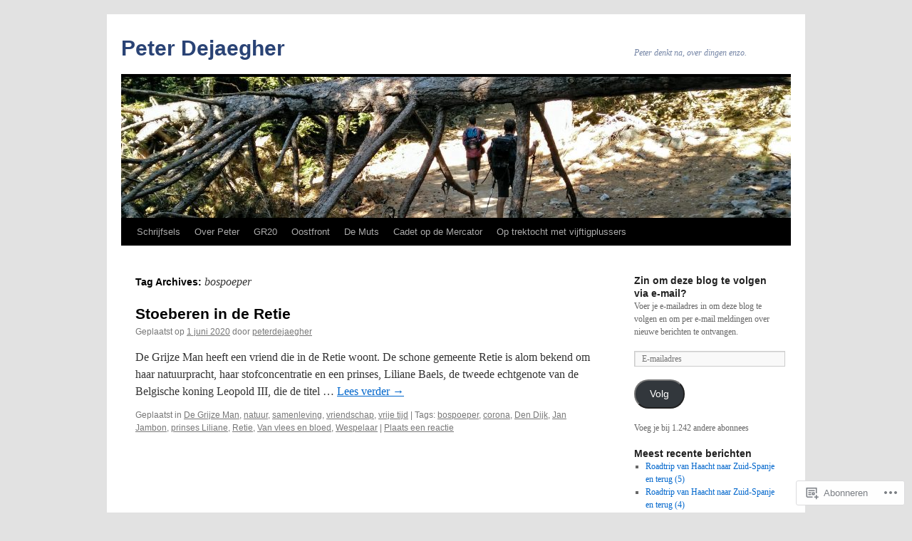

--- FILE ---
content_type: text/html; charset=UTF-8
request_url: https://peterdejaegher.com/tag/bospoeper/
body_size: 17740
content:
<!DOCTYPE html>
<html lang="nl">
<head>
<meta charset="UTF-8" />
<title>
bospoeper | Peter Dejaegher</title>
<link rel="profile" href="https://gmpg.org/xfn/11" />
<link rel="stylesheet" type="text/css" media="all" href="https://s0.wp.com/wp-content/themes/pub/twentyten/style.css?m=1659017451i&amp;ver=20190507" />
<link rel="pingback" href="https://peterdejaegher.com/xmlrpc.php">
<meta name='robots' content='max-image-preview:large' />

<!-- Async WordPress.com Remote Login -->
<script id="wpcom_remote_login_js">
var wpcom_remote_login_extra_auth = '';
function wpcom_remote_login_remove_dom_node_id( element_id ) {
	var dom_node = document.getElementById( element_id );
	if ( dom_node ) { dom_node.parentNode.removeChild( dom_node ); }
}
function wpcom_remote_login_remove_dom_node_classes( class_name ) {
	var dom_nodes = document.querySelectorAll( '.' + class_name );
	for ( var i = 0; i < dom_nodes.length; i++ ) {
		dom_nodes[ i ].parentNode.removeChild( dom_nodes[ i ] );
	}
}
function wpcom_remote_login_final_cleanup() {
	wpcom_remote_login_remove_dom_node_classes( "wpcom_remote_login_msg" );
	wpcom_remote_login_remove_dom_node_id( "wpcom_remote_login_key" );
	wpcom_remote_login_remove_dom_node_id( "wpcom_remote_login_validate" );
	wpcom_remote_login_remove_dom_node_id( "wpcom_remote_login_js" );
	wpcom_remote_login_remove_dom_node_id( "wpcom_request_access_iframe" );
	wpcom_remote_login_remove_dom_node_id( "wpcom_request_access_styles" );
}

// Watch for messages back from the remote login
window.addEventListener( "message", function( e ) {
	if ( e.origin === "https://r-login.wordpress.com" ) {
		var data = {};
		try {
			data = JSON.parse( e.data );
		} catch( e ) {
			wpcom_remote_login_final_cleanup();
			return;
		}

		if ( data.msg === 'LOGIN' ) {
			// Clean up the login check iframe
			wpcom_remote_login_remove_dom_node_id( "wpcom_remote_login_key" );

			var id_regex = new RegExp( /^[0-9]+$/ );
			var token_regex = new RegExp( /^.*|.*|.*$/ );
			if (
				token_regex.test( data.token )
				&& id_regex.test( data.wpcomid )
			) {
				// We have everything we need to ask for a login
				var script = document.createElement( "script" );
				script.setAttribute( "id", "wpcom_remote_login_validate" );
				script.src = '/remote-login.php?wpcom_remote_login=validate'
					+ '&wpcomid=' + data.wpcomid
					+ '&token=' + encodeURIComponent( data.token )
					+ '&host=' + window.location.protocol
					+ '//' + window.location.hostname
					+ '&postid=3062'
					+ '&is_singular=';
				document.body.appendChild( script );
			}

			return;
		}

		// Safari ITP, not logged in, so redirect
		if ( data.msg === 'LOGIN-REDIRECT' ) {
			window.location = 'https://wordpress.com/log-in?redirect_to=' + window.location.href;
			return;
		}

		// Safari ITP, storage access failed, remove the request
		if ( data.msg === 'LOGIN-REMOVE' ) {
			var css_zap = 'html { -webkit-transition: margin-top 1s; transition: margin-top 1s; } /* 9001 */ html { margin-top: 0 !important; } * html body { margin-top: 0 !important; } @media screen and ( max-width: 782px ) { html { margin-top: 0 !important; } * html body { margin-top: 0 !important; } }';
			var style_zap = document.createElement( 'style' );
			style_zap.type = 'text/css';
			style_zap.appendChild( document.createTextNode( css_zap ) );
			document.body.appendChild( style_zap );

			var e = document.getElementById( 'wpcom_request_access_iframe' );
			e.parentNode.removeChild( e );

			document.cookie = 'wordpress_com_login_access=denied; path=/; max-age=31536000';

			return;
		}

		// Safari ITP
		if ( data.msg === 'REQUEST_ACCESS' ) {
			console.log( 'request access: safari' );

			// Check ITP iframe enable/disable knob
			if ( wpcom_remote_login_extra_auth !== 'safari_itp_iframe' ) {
				return;
			}

			// If we are in a "private window" there is no ITP.
			var private_window = false;
			try {
				var opendb = window.openDatabase( null, null, null, null );
			} catch( e ) {
				private_window = true;
			}

			if ( private_window ) {
				console.log( 'private window' );
				return;
			}

			var iframe = document.createElement( 'iframe' );
			iframe.id = 'wpcom_request_access_iframe';
			iframe.setAttribute( 'scrolling', 'no' );
			iframe.setAttribute( 'sandbox', 'allow-storage-access-by-user-activation allow-scripts allow-same-origin allow-top-navigation-by-user-activation' );
			iframe.src = 'https://r-login.wordpress.com/remote-login.php?wpcom_remote_login=request_access&origin=' + encodeURIComponent( data.origin ) + '&wpcomid=' + encodeURIComponent( data.wpcomid );

			var css = 'html { -webkit-transition: margin-top 1s; transition: margin-top 1s; } /* 9001 */ html { margin-top: 46px !important; } * html body { margin-top: 46px !important; } @media screen and ( max-width: 660px ) { html { margin-top: 71px !important; } * html body { margin-top: 71px !important; } #wpcom_request_access_iframe { display: block; height: 71px !important; } } #wpcom_request_access_iframe { border: 0px; height: 46px; position: fixed; top: 0; left: 0; width: 100%; min-width: 100%; z-index: 99999; background: #23282d; } ';

			var style = document.createElement( 'style' );
			style.type = 'text/css';
			style.id = 'wpcom_request_access_styles';
			style.appendChild( document.createTextNode( css ) );
			document.body.appendChild( style );

			document.body.appendChild( iframe );
		}

		if ( data.msg === 'DONE' ) {
			wpcom_remote_login_final_cleanup();
		}
	}
}, false );

// Inject the remote login iframe after the page has had a chance to load
// more critical resources
window.addEventListener( "DOMContentLoaded", function( e ) {
	var iframe = document.createElement( "iframe" );
	iframe.style.display = "none";
	iframe.setAttribute( "scrolling", "no" );
	iframe.setAttribute( "id", "wpcom_remote_login_key" );
	iframe.src = "https://r-login.wordpress.com/remote-login.php"
		+ "?wpcom_remote_login=key"
		+ "&origin=aHR0cHM6Ly9wZXRlcmRlamFlZ2hlci5jb20%3D"
		+ "&wpcomid=54306285"
		+ "&time=" + Math.floor( Date.now() / 1000 );
	document.body.appendChild( iframe );
}, false );
</script>
<link rel='dns-prefetch' href='//s0.wp.com' />
<link rel="alternate" type="application/rss+xml" title="Peter Dejaegher &raquo; Feed" href="https://peterdejaegher.com/feed/" />
<link rel="alternate" type="application/rss+xml" title="Peter Dejaegher &raquo; Reactiesfeed" href="https://peterdejaegher.com/comments/feed/" />
<link rel="alternate" type="application/rss+xml" title="Peter Dejaegher &raquo; bospoeper Tagfeed" href="https://peterdejaegher.com/tag/bospoeper/feed/" />
	<script type="text/javascript">
		/* <![CDATA[ */
		function addLoadEvent(func) {
			var oldonload = window.onload;
			if (typeof window.onload != 'function') {
				window.onload = func;
			} else {
				window.onload = function () {
					oldonload();
					func();
				}
			}
		}
		/* ]]> */
	</script>
	<link crossorigin='anonymous' rel='stylesheet' id='all-css-0-1' href='/wp-content/mu-plugins/likes/jetpack-likes.css?m=1743883414i&cssminify=yes' type='text/css' media='all' />
<style id='wp-emoji-styles-inline-css'>

	img.wp-smiley, img.emoji {
		display: inline !important;
		border: none !important;
		box-shadow: none !important;
		height: 1em !important;
		width: 1em !important;
		margin: 0 0.07em !important;
		vertical-align: -0.1em !important;
		background: none !important;
		padding: 0 !important;
	}
/*# sourceURL=wp-emoji-styles-inline-css */
</style>
<link crossorigin='anonymous' rel='stylesheet' id='all-css-2-1' href='/wp-content/plugins/gutenberg-core/v22.4.0/build/styles/block-library/style.min.css?m=1768935615i&cssminify=yes' type='text/css' media='all' />
<style id='wp-block-library-inline-css'>
.has-text-align-justify {
	text-align:justify;
}
.has-text-align-justify{text-align:justify;}

/*# sourceURL=wp-block-library-inline-css */
</style><style id='global-styles-inline-css'>
:root{--wp--preset--aspect-ratio--square: 1;--wp--preset--aspect-ratio--4-3: 4/3;--wp--preset--aspect-ratio--3-4: 3/4;--wp--preset--aspect-ratio--3-2: 3/2;--wp--preset--aspect-ratio--2-3: 2/3;--wp--preset--aspect-ratio--16-9: 16/9;--wp--preset--aspect-ratio--9-16: 9/16;--wp--preset--color--black: #000;--wp--preset--color--cyan-bluish-gray: #abb8c3;--wp--preset--color--white: #fff;--wp--preset--color--pale-pink: #f78da7;--wp--preset--color--vivid-red: #cf2e2e;--wp--preset--color--luminous-vivid-orange: #ff6900;--wp--preset--color--luminous-vivid-amber: #fcb900;--wp--preset--color--light-green-cyan: #7bdcb5;--wp--preset--color--vivid-green-cyan: #00d084;--wp--preset--color--pale-cyan-blue: #8ed1fc;--wp--preset--color--vivid-cyan-blue: #0693e3;--wp--preset--color--vivid-purple: #9b51e0;--wp--preset--color--blue: #0066cc;--wp--preset--color--medium-gray: #666;--wp--preset--color--light-gray: #f1f1f1;--wp--preset--gradient--vivid-cyan-blue-to-vivid-purple: linear-gradient(135deg,rgb(6,147,227) 0%,rgb(155,81,224) 100%);--wp--preset--gradient--light-green-cyan-to-vivid-green-cyan: linear-gradient(135deg,rgb(122,220,180) 0%,rgb(0,208,130) 100%);--wp--preset--gradient--luminous-vivid-amber-to-luminous-vivid-orange: linear-gradient(135deg,rgb(252,185,0) 0%,rgb(255,105,0) 100%);--wp--preset--gradient--luminous-vivid-orange-to-vivid-red: linear-gradient(135deg,rgb(255,105,0) 0%,rgb(207,46,46) 100%);--wp--preset--gradient--very-light-gray-to-cyan-bluish-gray: linear-gradient(135deg,rgb(238,238,238) 0%,rgb(169,184,195) 100%);--wp--preset--gradient--cool-to-warm-spectrum: linear-gradient(135deg,rgb(74,234,220) 0%,rgb(151,120,209) 20%,rgb(207,42,186) 40%,rgb(238,44,130) 60%,rgb(251,105,98) 80%,rgb(254,248,76) 100%);--wp--preset--gradient--blush-light-purple: linear-gradient(135deg,rgb(255,206,236) 0%,rgb(152,150,240) 100%);--wp--preset--gradient--blush-bordeaux: linear-gradient(135deg,rgb(254,205,165) 0%,rgb(254,45,45) 50%,rgb(107,0,62) 100%);--wp--preset--gradient--luminous-dusk: linear-gradient(135deg,rgb(255,203,112) 0%,rgb(199,81,192) 50%,rgb(65,88,208) 100%);--wp--preset--gradient--pale-ocean: linear-gradient(135deg,rgb(255,245,203) 0%,rgb(182,227,212) 50%,rgb(51,167,181) 100%);--wp--preset--gradient--electric-grass: linear-gradient(135deg,rgb(202,248,128) 0%,rgb(113,206,126) 100%);--wp--preset--gradient--midnight: linear-gradient(135deg,rgb(2,3,129) 0%,rgb(40,116,252) 100%);--wp--preset--font-size--small: 13px;--wp--preset--font-size--medium: 20px;--wp--preset--font-size--large: 36px;--wp--preset--font-size--x-large: 42px;--wp--preset--font-family--albert-sans: 'Albert Sans', sans-serif;--wp--preset--font-family--alegreya: Alegreya, serif;--wp--preset--font-family--arvo: Arvo, serif;--wp--preset--font-family--bodoni-moda: 'Bodoni Moda', serif;--wp--preset--font-family--bricolage-grotesque: 'Bricolage Grotesque', sans-serif;--wp--preset--font-family--cabin: Cabin, sans-serif;--wp--preset--font-family--chivo: Chivo, sans-serif;--wp--preset--font-family--commissioner: Commissioner, sans-serif;--wp--preset--font-family--cormorant: Cormorant, serif;--wp--preset--font-family--courier-prime: 'Courier Prime', monospace;--wp--preset--font-family--crimson-pro: 'Crimson Pro', serif;--wp--preset--font-family--dm-mono: 'DM Mono', monospace;--wp--preset--font-family--dm-sans: 'DM Sans', sans-serif;--wp--preset--font-family--dm-serif-display: 'DM Serif Display', serif;--wp--preset--font-family--domine: Domine, serif;--wp--preset--font-family--eb-garamond: 'EB Garamond', serif;--wp--preset--font-family--epilogue: Epilogue, sans-serif;--wp--preset--font-family--fahkwang: Fahkwang, sans-serif;--wp--preset--font-family--figtree: Figtree, sans-serif;--wp--preset--font-family--fira-sans: 'Fira Sans', sans-serif;--wp--preset--font-family--fjalla-one: 'Fjalla One', sans-serif;--wp--preset--font-family--fraunces: Fraunces, serif;--wp--preset--font-family--gabarito: Gabarito, system-ui;--wp--preset--font-family--ibm-plex-mono: 'IBM Plex Mono', monospace;--wp--preset--font-family--ibm-plex-sans: 'IBM Plex Sans', sans-serif;--wp--preset--font-family--ibarra-real-nova: 'Ibarra Real Nova', serif;--wp--preset--font-family--instrument-serif: 'Instrument Serif', serif;--wp--preset--font-family--inter: Inter, sans-serif;--wp--preset--font-family--josefin-sans: 'Josefin Sans', sans-serif;--wp--preset--font-family--jost: Jost, sans-serif;--wp--preset--font-family--libre-baskerville: 'Libre Baskerville', serif;--wp--preset--font-family--libre-franklin: 'Libre Franklin', sans-serif;--wp--preset--font-family--literata: Literata, serif;--wp--preset--font-family--lora: Lora, serif;--wp--preset--font-family--merriweather: Merriweather, serif;--wp--preset--font-family--montserrat: Montserrat, sans-serif;--wp--preset--font-family--newsreader: Newsreader, serif;--wp--preset--font-family--noto-sans-mono: 'Noto Sans Mono', sans-serif;--wp--preset--font-family--nunito: Nunito, sans-serif;--wp--preset--font-family--open-sans: 'Open Sans', sans-serif;--wp--preset--font-family--overpass: Overpass, sans-serif;--wp--preset--font-family--pt-serif: 'PT Serif', serif;--wp--preset--font-family--petrona: Petrona, serif;--wp--preset--font-family--piazzolla: Piazzolla, serif;--wp--preset--font-family--playfair-display: 'Playfair Display', serif;--wp--preset--font-family--plus-jakarta-sans: 'Plus Jakarta Sans', sans-serif;--wp--preset--font-family--poppins: Poppins, sans-serif;--wp--preset--font-family--raleway: Raleway, sans-serif;--wp--preset--font-family--roboto: Roboto, sans-serif;--wp--preset--font-family--roboto-slab: 'Roboto Slab', serif;--wp--preset--font-family--rubik: Rubik, sans-serif;--wp--preset--font-family--rufina: Rufina, serif;--wp--preset--font-family--sora: Sora, sans-serif;--wp--preset--font-family--source-sans-3: 'Source Sans 3', sans-serif;--wp--preset--font-family--source-serif-4: 'Source Serif 4', serif;--wp--preset--font-family--space-mono: 'Space Mono', monospace;--wp--preset--font-family--syne: Syne, sans-serif;--wp--preset--font-family--texturina: Texturina, serif;--wp--preset--font-family--urbanist: Urbanist, sans-serif;--wp--preset--font-family--work-sans: 'Work Sans', sans-serif;--wp--preset--spacing--20: 0.44rem;--wp--preset--spacing--30: 0.67rem;--wp--preset--spacing--40: 1rem;--wp--preset--spacing--50: 1.5rem;--wp--preset--spacing--60: 2.25rem;--wp--preset--spacing--70: 3.38rem;--wp--preset--spacing--80: 5.06rem;--wp--preset--shadow--natural: 6px 6px 9px rgba(0, 0, 0, 0.2);--wp--preset--shadow--deep: 12px 12px 50px rgba(0, 0, 0, 0.4);--wp--preset--shadow--sharp: 6px 6px 0px rgba(0, 0, 0, 0.2);--wp--preset--shadow--outlined: 6px 6px 0px -3px rgb(255, 255, 255), 6px 6px rgb(0, 0, 0);--wp--preset--shadow--crisp: 6px 6px 0px rgb(0, 0, 0);}:where(body) { margin: 0; }:where(.is-layout-flex){gap: 0.5em;}:where(.is-layout-grid){gap: 0.5em;}body .is-layout-flex{display: flex;}.is-layout-flex{flex-wrap: wrap;align-items: center;}.is-layout-flex > :is(*, div){margin: 0;}body .is-layout-grid{display: grid;}.is-layout-grid > :is(*, div){margin: 0;}body{padding-top: 0px;padding-right: 0px;padding-bottom: 0px;padding-left: 0px;}:root :where(.wp-element-button, .wp-block-button__link){background-color: #32373c;border-width: 0;color: #fff;font-family: inherit;font-size: inherit;font-style: inherit;font-weight: inherit;letter-spacing: inherit;line-height: inherit;padding-top: calc(0.667em + 2px);padding-right: calc(1.333em + 2px);padding-bottom: calc(0.667em + 2px);padding-left: calc(1.333em + 2px);text-decoration: none;text-transform: inherit;}.has-black-color{color: var(--wp--preset--color--black) !important;}.has-cyan-bluish-gray-color{color: var(--wp--preset--color--cyan-bluish-gray) !important;}.has-white-color{color: var(--wp--preset--color--white) !important;}.has-pale-pink-color{color: var(--wp--preset--color--pale-pink) !important;}.has-vivid-red-color{color: var(--wp--preset--color--vivid-red) !important;}.has-luminous-vivid-orange-color{color: var(--wp--preset--color--luminous-vivid-orange) !important;}.has-luminous-vivid-amber-color{color: var(--wp--preset--color--luminous-vivid-amber) !important;}.has-light-green-cyan-color{color: var(--wp--preset--color--light-green-cyan) !important;}.has-vivid-green-cyan-color{color: var(--wp--preset--color--vivid-green-cyan) !important;}.has-pale-cyan-blue-color{color: var(--wp--preset--color--pale-cyan-blue) !important;}.has-vivid-cyan-blue-color{color: var(--wp--preset--color--vivid-cyan-blue) !important;}.has-vivid-purple-color{color: var(--wp--preset--color--vivid-purple) !important;}.has-blue-color{color: var(--wp--preset--color--blue) !important;}.has-medium-gray-color{color: var(--wp--preset--color--medium-gray) !important;}.has-light-gray-color{color: var(--wp--preset--color--light-gray) !important;}.has-black-background-color{background-color: var(--wp--preset--color--black) !important;}.has-cyan-bluish-gray-background-color{background-color: var(--wp--preset--color--cyan-bluish-gray) !important;}.has-white-background-color{background-color: var(--wp--preset--color--white) !important;}.has-pale-pink-background-color{background-color: var(--wp--preset--color--pale-pink) !important;}.has-vivid-red-background-color{background-color: var(--wp--preset--color--vivid-red) !important;}.has-luminous-vivid-orange-background-color{background-color: var(--wp--preset--color--luminous-vivid-orange) !important;}.has-luminous-vivid-amber-background-color{background-color: var(--wp--preset--color--luminous-vivid-amber) !important;}.has-light-green-cyan-background-color{background-color: var(--wp--preset--color--light-green-cyan) !important;}.has-vivid-green-cyan-background-color{background-color: var(--wp--preset--color--vivid-green-cyan) !important;}.has-pale-cyan-blue-background-color{background-color: var(--wp--preset--color--pale-cyan-blue) !important;}.has-vivid-cyan-blue-background-color{background-color: var(--wp--preset--color--vivid-cyan-blue) !important;}.has-vivid-purple-background-color{background-color: var(--wp--preset--color--vivid-purple) !important;}.has-blue-background-color{background-color: var(--wp--preset--color--blue) !important;}.has-medium-gray-background-color{background-color: var(--wp--preset--color--medium-gray) !important;}.has-light-gray-background-color{background-color: var(--wp--preset--color--light-gray) !important;}.has-black-border-color{border-color: var(--wp--preset--color--black) !important;}.has-cyan-bluish-gray-border-color{border-color: var(--wp--preset--color--cyan-bluish-gray) !important;}.has-white-border-color{border-color: var(--wp--preset--color--white) !important;}.has-pale-pink-border-color{border-color: var(--wp--preset--color--pale-pink) !important;}.has-vivid-red-border-color{border-color: var(--wp--preset--color--vivid-red) !important;}.has-luminous-vivid-orange-border-color{border-color: var(--wp--preset--color--luminous-vivid-orange) !important;}.has-luminous-vivid-amber-border-color{border-color: var(--wp--preset--color--luminous-vivid-amber) !important;}.has-light-green-cyan-border-color{border-color: var(--wp--preset--color--light-green-cyan) !important;}.has-vivid-green-cyan-border-color{border-color: var(--wp--preset--color--vivid-green-cyan) !important;}.has-pale-cyan-blue-border-color{border-color: var(--wp--preset--color--pale-cyan-blue) !important;}.has-vivid-cyan-blue-border-color{border-color: var(--wp--preset--color--vivid-cyan-blue) !important;}.has-vivid-purple-border-color{border-color: var(--wp--preset--color--vivid-purple) !important;}.has-blue-border-color{border-color: var(--wp--preset--color--blue) !important;}.has-medium-gray-border-color{border-color: var(--wp--preset--color--medium-gray) !important;}.has-light-gray-border-color{border-color: var(--wp--preset--color--light-gray) !important;}.has-vivid-cyan-blue-to-vivid-purple-gradient-background{background: var(--wp--preset--gradient--vivid-cyan-blue-to-vivid-purple) !important;}.has-light-green-cyan-to-vivid-green-cyan-gradient-background{background: var(--wp--preset--gradient--light-green-cyan-to-vivid-green-cyan) !important;}.has-luminous-vivid-amber-to-luminous-vivid-orange-gradient-background{background: var(--wp--preset--gradient--luminous-vivid-amber-to-luminous-vivid-orange) !important;}.has-luminous-vivid-orange-to-vivid-red-gradient-background{background: var(--wp--preset--gradient--luminous-vivid-orange-to-vivid-red) !important;}.has-very-light-gray-to-cyan-bluish-gray-gradient-background{background: var(--wp--preset--gradient--very-light-gray-to-cyan-bluish-gray) !important;}.has-cool-to-warm-spectrum-gradient-background{background: var(--wp--preset--gradient--cool-to-warm-spectrum) !important;}.has-blush-light-purple-gradient-background{background: var(--wp--preset--gradient--blush-light-purple) !important;}.has-blush-bordeaux-gradient-background{background: var(--wp--preset--gradient--blush-bordeaux) !important;}.has-luminous-dusk-gradient-background{background: var(--wp--preset--gradient--luminous-dusk) !important;}.has-pale-ocean-gradient-background{background: var(--wp--preset--gradient--pale-ocean) !important;}.has-electric-grass-gradient-background{background: var(--wp--preset--gradient--electric-grass) !important;}.has-midnight-gradient-background{background: var(--wp--preset--gradient--midnight) !important;}.has-small-font-size{font-size: var(--wp--preset--font-size--small) !important;}.has-medium-font-size{font-size: var(--wp--preset--font-size--medium) !important;}.has-large-font-size{font-size: var(--wp--preset--font-size--large) !important;}.has-x-large-font-size{font-size: var(--wp--preset--font-size--x-large) !important;}.has-albert-sans-font-family{font-family: var(--wp--preset--font-family--albert-sans) !important;}.has-alegreya-font-family{font-family: var(--wp--preset--font-family--alegreya) !important;}.has-arvo-font-family{font-family: var(--wp--preset--font-family--arvo) !important;}.has-bodoni-moda-font-family{font-family: var(--wp--preset--font-family--bodoni-moda) !important;}.has-bricolage-grotesque-font-family{font-family: var(--wp--preset--font-family--bricolage-grotesque) !important;}.has-cabin-font-family{font-family: var(--wp--preset--font-family--cabin) !important;}.has-chivo-font-family{font-family: var(--wp--preset--font-family--chivo) !important;}.has-commissioner-font-family{font-family: var(--wp--preset--font-family--commissioner) !important;}.has-cormorant-font-family{font-family: var(--wp--preset--font-family--cormorant) !important;}.has-courier-prime-font-family{font-family: var(--wp--preset--font-family--courier-prime) !important;}.has-crimson-pro-font-family{font-family: var(--wp--preset--font-family--crimson-pro) !important;}.has-dm-mono-font-family{font-family: var(--wp--preset--font-family--dm-mono) !important;}.has-dm-sans-font-family{font-family: var(--wp--preset--font-family--dm-sans) !important;}.has-dm-serif-display-font-family{font-family: var(--wp--preset--font-family--dm-serif-display) !important;}.has-domine-font-family{font-family: var(--wp--preset--font-family--domine) !important;}.has-eb-garamond-font-family{font-family: var(--wp--preset--font-family--eb-garamond) !important;}.has-epilogue-font-family{font-family: var(--wp--preset--font-family--epilogue) !important;}.has-fahkwang-font-family{font-family: var(--wp--preset--font-family--fahkwang) !important;}.has-figtree-font-family{font-family: var(--wp--preset--font-family--figtree) !important;}.has-fira-sans-font-family{font-family: var(--wp--preset--font-family--fira-sans) !important;}.has-fjalla-one-font-family{font-family: var(--wp--preset--font-family--fjalla-one) !important;}.has-fraunces-font-family{font-family: var(--wp--preset--font-family--fraunces) !important;}.has-gabarito-font-family{font-family: var(--wp--preset--font-family--gabarito) !important;}.has-ibm-plex-mono-font-family{font-family: var(--wp--preset--font-family--ibm-plex-mono) !important;}.has-ibm-plex-sans-font-family{font-family: var(--wp--preset--font-family--ibm-plex-sans) !important;}.has-ibarra-real-nova-font-family{font-family: var(--wp--preset--font-family--ibarra-real-nova) !important;}.has-instrument-serif-font-family{font-family: var(--wp--preset--font-family--instrument-serif) !important;}.has-inter-font-family{font-family: var(--wp--preset--font-family--inter) !important;}.has-josefin-sans-font-family{font-family: var(--wp--preset--font-family--josefin-sans) !important;}.has-jost-font-family{font-family: var(--wp--preset--font-family--jost) !important;}.has-libre-baskerville-font-family{font-family: var(--wp--preset--font-family--libre-baskerville) !important;}.has-libre-franklin-font-family{font-family: var(--wp--preset--font-family--libre-franklin) !important;}.has-literata-font-family{font-family: var(--wp--preset--font-family--literata) !important;}.has-lora-font-family{font-family: var(--wp--preset--font-family--lora) !important;}.has-merriweather-font-family{font-family: var(--wp--preset--font-family--merriweather) !important;}.has-montserrat-font-family{font-family: var(--wp--preset--font-family--montserrat) !important;}.has-newsreader-font-family{font-family: var(--wp--preset--font-family--newsreader) !important;}.has-noto-sans-mono-font-family{font-family: var(--wp--preset--font-family--noto-sans-mono) !important;}.has-nunito-font-family{font-family: var(--wp--preset--font-family--nunito) !important;}.has-open-sans-font-family{font-family: var(--wp--preset--font-family--open-sans) !important;}.has-overpass-font-family{font-family: var(--wp--preset--font-family--overpass) !important;}.has-pt-serif-font-family{font-family: var(--wp--preset--font-family--pt-serif) !important;}.has-petrona-font-family{font-family: var(--wp--preset--font-family--petrona) !important;}.has-piazzolla-font-family{font-family: var(--wp--preset--font-family--piazzolla) !important;}.has-playfair-display-font-family{font-family: var(--wp--preset--font-family--playfair-display) !important;}.has-plus-jakarta-sans-font-family{font-family: var(--wp--preset--font-family--plus-jakarta-sans) !important;}.has-poppins-font-family{font-family: var(--wp--preset--font-family--poppins) !important;}.has-raleway-font-family{font-family: var(--wp--preset--font-family--raleway) !important;}.has-roboto-font-family{font-family: var(--wp--preset--font-family--roboto) !important;}.has-roboto-slab-font-family{font-family: var(--wp--preset--font-family--roboto-slab) !important;}.has-rubik-font-family{font-family: var(--wp--preset--font-family--rubik) !important;}.has-rufina-font-family{font-family: var(--wp--preset--font-family--rufina) !important;}.has-sora-font-family{font-family: var(--wp--preset--font-family--sora) !important;}.has-source-sans-3-font-family{font-family: var(--wp--preset--font-family--source-sans-3) !important;}.has-source-serif-4-font-family{font-family: var(--wp--preset--font-family--source-serif-4) !important;}.has-space-mono-font-family{font-family: var(--wp--preset--font-family--space-mono) !important;}.has-syne-font-family{font-family: var(--wp--preset--font-family--syne) !important;}.has-texturina-font-family{font-family: var(--wp--preset--font-family--texturina) !important;}.has-urbanist-font-family{font-family: var(--wp--preset--font-family--urbanist) !important;}.has-work-sans-font-family{font-family: var(--wp--preset--font-family--work-sans) !important;}
/*# sourceURL=global-styles-inline-css */
</style>

<style id='classic-theme-styles-inline-css'>
.wp-block-button__link{background-color:#32373c;border-radius:9999px;box-shadow:none;color:#fff;font-size:1.125em;padding:calc(.667em + 2px) calc(1.333em + 2px);text-decoration:none}.wp-block-file__button{background:#32373c;color:#fff}.wp-block-accordion-heading{margin:0}.wp-block-accordion-heading__toggle{background-color:inherit!important;color:inherit!important}.wp-block-accordion-heading__toggle:not(:focus-visible){outline:none}.wp-block-accordion-heading__toggle:focus,.wp-block-accordion-heading__toggle:hover{background-color:inherit!important;border:none;box-shadow:none;color:inherit;padding:var(--wp--preset--spacing--20,1em) 0;text-decoration:none}.wp-block-accordion-heading__toggle:focus-visible{outline:auto;outline-offset:0}
/*# sourceURL=/wp-content/plugins/gutenberg-core/v22.4.0/build/styles/block-library/classic.min.css */
</style>
<link crossorigin='anonymous' rel='stylesheet' id='all-css-4-1' href='/_static/??-eJyNj+sOgjAMhV/I0oBG8YfxWdioON0t65Dw9hZIvMSE+KdpT853doZDBB18Jp8x2r4znlEHZYO+M1ZFWRclsHHREiR6FDtsDeeXAziPlgrNvMGPINfDOyuR6C42eXI4ak1DlpzY1rAhCgNKxUTMINOZ3kG+Csg/3CJj7BXmQYRRVFwK/uedfwHzm2ulEkloJ2uH4vo416COAkiVJpvgvw642MakCT27U7mvy3pbVcfD7QlstJXp&cssminify=yes' type='text/css' media='all' />
<style id='jetpack-global-styles-frontend-style-inline-css'>
:root { --font-headings: unset; --font-base: unset; --font-headings-default: -apple-system,BlinkMacSystemFont,"Segoe UI",Roboto,Oxygen-Sans,Ubuntu,Cantarell,"Helvetica Neue",sans-serif; --font-base-default: -apple-system,BlinkMacSystemFont,"Segoe UI",Roboto,Oxygen-Sans,Ubuntu,Cantarell,"Helvetica Neue",sans-serif;}
/*# sourceURL=jetpack-global-styles-frontend-style-inline-css */
</style>
<link crossorigin='anonymous' rel='stylesheet' id='all-css-6-1' href='/_static/??-eJyNjcsKAjEMRX/IGtQZBxfip0hMS9sxTYppGfx7H7gRN+7ugcs5sFRHKi1Ig9Jd5R6zGMyhVaTrh8G6QFHfORhYwlvw6P39PbPENZmt4G/ROQuBKWVkxxrVvuBH1lIoz2waILJekF+HUzlupnG3nQ77YZwfuRJIaQ==&cssminify=yes' type='text/css' media='all' />
<script type="text/javascript" id="wpcom-actionbar-placeholder-js-extra">
/* <![CDATA[ */
var actionbardata = {"siteID":"54306285","postID":"0","siteURL":"https://peterdejaegher.com","xhrURL":"https://peterdejaegher.com/wp-admin/admin-ajax.php","nonce":"683dbee943","isLoggedIn":"","statusMessage":"","subsEmailDefault":"instantly","proxyScriptUrl":"https://s0.wp.com/wp-content/js/wpcom-proxy-request.js?m=1513050504i&amp;ver=20211021","i18n":{"followedText":"Nieuwe berichten van deze site verschijnen nu in je \u003Ca href=\"https://wordpress.com/reader\"\u003EReader\u003C/a\u003E","foldBar":"Deze balk inklappen","unfoldBar":"Deze balk uitbreiden","shortLinkCopied":"Shortlink gekopieerd naar klembord."}};
//# sourceURL=wpcom-actionbar-placeholder-js-extra
/* ]]> */
</script>
<script type="text/javascript" id="jetpack-mu-wpcom-settings-js-before">
/* <![CDATA[ */
var JETPACK_MU_WPCOM_SETTINGS = {"assetsUrl":"https://s0.wp.com/wp-content/mu-plugins/jetpack-mu-wpcom-plugin/sun/jetpack_vendor/automattic/jetpack-mu-wpcom/src/build/"};
//# sourceURL=jetpack-mu-wpcom-settings-js-before
/* ]]> */
</script>
<script crossorigin='anonymous' type='text/javascript'  src='/wp-content/js/rlt-proxy.js?m=1720530689i'></script>
<script type="text/javascript" id="rlt-proxy-js-after">
/* <![CDATA[ */
	rltInitialize( {"token":null,"iframeOrigins":["https:\/\/widgets.wp.com"]} );
//# sourceURL=rlt-proxy-js-after
/* ]]> */
</script>
<link rel="EditURI" type="application/rsd+xml" title="RSD" href="https://peterdejaegher.wordpress.com/xmlrpc.php?rsd" />
<meta name="generator" content="WordPress.com" />

<!-- Jetpack Open Graph Tags -->
<meta property="og:type" content="website" />
<meta property="og:title" content="bospoeper &#8211; Peter Dejaegher" />
<meta property="og:url" content="https://peterdejaegher.com/tag/bospoeper/" />
<meta property="og:site_name" content="Peter Dejaegher" />
<meta property="og:image" content="https://secure.gravatar.com/blavatar/91d622db85f3df6c92b54470edc37ec760e09239982bdda04f69725de5f4bbed?s=200&#038;ts=1769423629" />
<meta property="og:image:width" content="200" />
<meta property="og:image:height" content="200" />
<meta property="og:image:alt" content="" />
<meta property="og:locale" content="nl_NL" />
<meta name="twitter:creator" content="@PDejaegher" />
<meta name="twitter:site" content="@PDejaegher" />

<!-- End Jetpack Open Graph Tags -->
<link rel="shortcut icon" type="image/x-icon" href="https://secure.gravatar.com/blavatar/91d622db85f3df6c92b54470edc37ec760e09239982bdda04f69725de5f4bbed?s=32" sizes="16x16" />
<link rel="icon" type="image/x-icon" href="https://secure.gravatar.com/blavatar/91d622db85f3df6c92b54470edc37ec760e09239982bdda04f69725de5f4bbed?s=32" sizes="16x16" />
<link rel="apple-touch-icon" href="https://secure.gravatar.com/blavatar/91d622db85f3df6c92b54470edc37ec760e09239982bdda04f69725de5f4bbed?s=114" />
<link rel='openid.server' href='https://peterdejaegher.com/?openidserver=1' />
<link rel='openid.delegate' href='https://peterdejaegher.com/' />
<link rel="search" type="application/opensearchdescription+xml" href="https://peterdejaegher.com/osd.xml" title="Peter Dejaegher" />
<link rel="search" type="application/opensearchdescription+xml" href="https://s1.wp.com/opensearch.xml" title="WordPress.com" />
<meta name="theme-color" content="#e2e2e2" />
<meta name="description" content="Berichten over bospoeper geschreven door peterdejaegher" />
		<style type="text/css" id="twentyten-header-css">
					#site-title a,
			#site-description {
				color: #2a4375 !important;
			}
				</style>
	<style type="text/css" id="custom-background-css">
body.custom-background { background-color: #e2e2e2; }
</style>
				<link rel="stylesheet" id="custom-css-css" type="text/css" href="https://s0.wp.com/?custom-css=1&#038;csblog=3FRxP&#038;cscache=6&#038;csrev=6" />
			<link crossorigin='anonymous' rel='stylesheet' id='all-css-0-3' href='/_static/??-eJyNzEEOwiAQQNELSSeojbowHsVQGMlUGAgztNe3Tdy4c/mSnw9rNb6wIivkbmrqkVhgRq3Ov78G6QxPYg9TpxQ2TuIbVaWytT8aMvHgRQ7w9ziX0BMKrBQiqkBsbnHqmqmtvCjhvnvku72Mp9vVnu1x/gDMjUQR&cssminify=yes' type='text/css' media='all' />
<link rel='stylesheet' id='gravatar-card-services-css' href='https://secure.gravatar.com/css/services.css?ver=202605924dcd77a86c6f1d3698ec27fc5da92b28585ddad3ee636c0397cf312193b2a1' media='all' />
</head>

<body class="archive tag tag-bospoeper tag-22936662 custom-background wp-theme-pubtwentyten customizer-styles-applied single-author jetpack-reblog-enabled">
<div id="wrapper" class="hfeed">
	<div id="header">
		<div id="masthead">
			<div id="branding" role="banner">
								<div id="site-title">
					<span>
						<a href="https://peterdejaegher.com/" title="Peter Dejaegher" rel="home">Peter Dejaegher</a>
					</span>
				</div>
				<div id="site-description">Peter denkt na, over dingen enzo.</div>

									<a class="home-link" href="https://peterdejaegher.com/" title="Peter Dejaegher" rel="home">
						<img src="https://peterdejaegher.com/wp-content/uploads/2018/01/cropped-img_20170822_090610.jpg" width="940" height="198" alt="" />
					</a>
								</div><!-- #branding -->

			<div id="access" role="navigation">
								<div class="skip-link screen-reader-text"><a href="#content" title="Spring naar inhoud">Spring naar inhoud</a></div>
				<div class="menu-header"><ul id="menu-menu-1" class="menu"><li id="menu-item-67" class="menu-item menu-item-type-custom menu-item-object-custom menu-item-67"><a href="https://peterdejaegher.wordpress.com/">Schrijfsels</a></li>
<li id="menu-item-73" class="menu-item menu-item-type-post_type menu-item-object-page menu-item-73"><a href="https://peterdejaegher.com/wie-ben-ik/">Over Peter</a></li>
<li id="menu-item-701" class="menu-item menu-item-type-post_type menu-item-object-page menu-item-has-children menu-item-701"><a href="https://peterdejaegher.com/gr20/">GR20</a>
<ul class="sub-menu">
	<li id="menu-item-725" class="menu-item menu-item-type-post_type menu-item-object-page menu-item-725"><a href="https://peterdejaegher.com/gr20/langs-de-leuvense-vaart/">Langs de Leuvense vaart</a></li>
	<li id="menu-item-742" class="menu-item menu-item-type-post_type menu-item-object-page menu-item-742"><a href="https://peterdejaegher.com/gr20/van-florenville-naar-herbeumont/">Van Florenville naar Herbeumont</a></li>
	<li id="menu-item-973" class="menu-item menu-item-type-post_type menu-item-object-page menu-item-973"><a href="https://peterdejaegher.com/gr20/moed-en-durf/">Moed en durf</a></li>
	<li id="menu-item-1013" class="menu-item menu-item-type-post_type menu-item-object-page menu-item-1013"><a href="https://peterdejaegher.com/gr20/plannen-materiaal-kopen-en-warm-lopen/">Plannen, materiaal kopen en warm lopen</a></li>
	<li id="menu-item-1022" class="menu-item menu-item-type-post_type menu-item-object-page menu-item-1022"><a href="https://peterdejaegher.com/trekken-in-de-sneeuw-met-nonkel-julien/">Trekken in de sneeuw met Nonkel Julien</a></li>
	<li id="menu-item-1175" class="menu-item menu-item-type-post_type menu-item-object-page menu-item-1175"><a href="https://peterdejaegher.com/gr20/het-ongeval-in-de-cirque/">Het ongeval in de Cirque de la Solitude</a></li>
	<li id="menu-item-1244" class="menu-item menu-item-type-post_type menu-item-object-page menu-item-1244"><a href="https://peterdejaegher.com/aftellen/">Aftellen</a></li>
	<li id="menu-item-1254" class="menu-item menu-item-type-post_type menu-item-object-page menu-item-1254"><a href="https://peterdejaegher.com/gr20/de-gr20-noord-van-calenzana-naar-vizzavona/">De GR20-Noord van Calenzana naar Vizzavona</a></li>
</ul>
</li>
<li id="menu-item-2059" class="menu-item menu-item-type-post_type menu-item-object-page menu-item-2059"><a href="https://peterdejaegher.com/oostfront/">Oostfront</a></li>
<li id="menu-item-2595" class="menu-item menu-item-type-post_type menu-item-object-page menu-item-2595"><a href="https://peterdejaegher.com/de-muts/">De Muts</a></li>
<li id="menu-item-3529" class="menu-item menu-item-type-post_type menu-item-object-page menu-item-3529"><a href="https://peterdejaegher.com/cadet-op-de-mercator/">Cadet op de Mercator</a></li>
<li id="menu-item-4875" class="menu-item menu-item-type-post_type menu-item-object-page menu-item-4875"><a href="https://peterdejaegher.com/op-trektocht-met-vijftigplussers/">Op trektocht met vijftigplussers</a></li>
</ul></div>			</div><!-- #access -->
		</div><!-- #masthead -->
	</div><!-- #header -->

	<div id="main">

		<div id="container">
			<div id="content" role="main">

				<h1 class="page-title">Tag Archives: <span>bospoeper</span></h1>

				



	
			<div id="post-3062" class="post-3062 post type-post status-publish format-standard hentry category-de-grijze-man category-natuur category-samenleving category-vriendschap category-vrije-tijd tag-bospoeper tag-corona tag-den-dijk tag-jan-jambon tag-prinses-liliane tag-retie tag-van-vlees-en-bloed tag-wespelaar">
			<h2 class="entry-title"><a href="https://peterdejaegher.com/2020/06/01/stoeberen-in-de-retie/" rel="bookmark">Stoeberen in de&nbsp;Retie</a></h2>

			<div class="entry-meta">
				<span class="meta-prep meta-prep-author">Geplaatst op</span> <a href="https://peterdejaegher.com/2020/06/01/stoeberen-in-de-retie/" title="12:08" rel="bookmark"><span class="entry-date">1 juni 2020</span></a> <span class="meta-sep">door</span> <span class="author vcard"><a class="url fn n" href="https://peterdejaegher.com/author/peterdejaegher/" title="Bekijk alle berichten van peterdejaegher">peterdejaegher</a></span>			</div><!-- .entry-meta -->

					<div class="entry-summary">
				<p>De Grijze Man heeft een vriend die in de Retie woont. De schone gemeente Retie is alom bekend om haar natuurpracht, haar stofconcentratie en een prinses, Liliane Baels, de tweede echtgenote van de Belgische koning Leopold III, die de titel &hellip; <a href="https://peterdejaegher.com/2020/06/01/stoeberen-in-de-retie/">Lees verder <span class="meta-nav">&rarr;</span></a></p>
			</div><!-- .entry-summary -->
	
			<div class="entry-utility">
													<span class="cat-links">
						<span class="entry-utility-prep entry-utility-prep-cat-links">Geplaatst in</span> <a href="https://peterdejaegher.com/category/de-grijze-man/" rel="category tag">De Grijze Man</a>, <a href="https://peterdejaegher.com/category/natuur/" rel="category tag">natuur</a>, <a href="https://peterdejaegher.com/category/samenleving/" rel="category tag">samenleving</a>, <a href="https://peterdejaegher.com/category/vriendschap/" rel="category tag">vriendschap</a>, <a href="https://peterdejaegher.com/category/vrije-tijd/" rel="category tag">vrije tijd</a>					</span>
					<span class="meta-sep">|</span>
				
								<span class="tag-links">
					<span class="entry-utility-prep entry-utility-prep-tag-links">Tags:</span> <a href="https://peterdejaegher.com/tag/bospoeper/" rel="tag">bospoeper</a>, <a href="https://peterdejaegher.com/tag/corona/" rel="tag">corona</a>, <a href="https://peterdejaegher.com/tag/den-dijk/" rel="tag">Den Dijk</a>, <a href="https://peterdejaegher.com/tag/jan-jambon/" rel="tag">Jan Jambon</a>, <a href="https://peterdejaegher.com/tag/prinses-liliane/" rel="tag">prinses Liliane</a>, <a href="https://peterdejaegher.com/tag/retie/" rel="tag">Retie</a>, <a href="https://peterdejaegher.com/tag/van-vlees-en-bloed/" rel="tag">Van vlees en bloed</a>, <a href="https://peterdejaegher.com/tag/wespelaar/" rel="tag">Wespelaar</a>				</span>
				<span class="meta-sep">|</span>
				
				<span class="comments-link"><a href="https://peterdejaegher.com/2020/06/01/stoeberen-in-de-retie/#respond">Plaats een reactie</a></span>

							</div><!-- .entry-utility -->
		</div><!-- #post-3062 -->

		
	

			</div><!-- #content -->
		</div><!-- #container -->


		<div id="primary" class="widget-area" role="complementary">
						<ul class="xoxo">

<li id="blog_subscription-3" class="widget-container widget_blog_subscription jetpack_subscription_widget"><h3 class="widget-title"><label for="subscribe-field">Zin om deze blog te volgen via e-mail?</label></h3>

			<div class="wp-block-jetpack-subscriptions__container">
			<form
				action="https://subscribe.wordpress.com"
				method="post"
				accept-charset="utf-8"
				data-blog="54306285"
				data-post_access_level="everybody"
				id="subscribe-blog"
			>
				<p>Voer je e-mailadres in om deze blog te volgen en om per e-mail meldingen over nieuwe berichten te ontvangen.</p>
				<p id="subscribe-email">
					<label
						id="subscribe-field-label"
						for="subscribe-field"
						class="screen-reader-text"
					>
						E-mailadres:					</label>

					<input
							type="email"
							name="email"
							autocomplete="email"
							
							style="width: 95%; padding: 1px 10px"
							placeholder="E-mailadres"
							value=""
							id="subscribe-field"
							required
						/>				</p>

				<p id="subscribe-submit"
									>
					<input type="hidden" name="action" value="subscribe"/>
					<input type="hidden" name="blog_id" value="54306285"/>
					<input type="hidden" name="source" value="https://peterdejaegher.com/tag/bospoeper/"/>
					<input type="hidden" name="sub-type" value="widget"/>
					<input type="hidden" name="redirect_fragment" value="subscribe-blog"/>
					<input type="hidden" id="_wpnonce" name="_wpnonce" value="d1883dc0b3" />					<button type="submit"
													class="wp-block-button__link"
																	>
						Volg					</button>
				</p>
			</form>
							<div class="wp-block-jetpack-subscriptions__subscount">
					Voeg je bij 1.242 andere abonnees				</div>
						</div>
			
</li>
		<li id="recent-posts-2" class="widget-container widget_recent_entries">
		<h3 class="widget-title">Meest recente berichten</h3>
		<ul>
											<li>
					<a href="https://peterdejaegher.com/2026/01/26/roadtrip-van-haacht-naar-zuid-spanje-en-terug-5/">Roadtrip van Haacht naar Zuid-Spanje en terug&nbsp;(5)</a>
									</li>
											<li>
					<a href="https://peterdejaegher.com/2026/01/23/roadtrip-van-haacht-naar-zuid-spanje-en-terug-4/">Roadtrip van Haacht naar Zuid-Spanje en terug&nbsp;(4)</a>
									</li>
											<li>
					<a href="https://peterdejaegher.com/2026/01/21/roadtrip-van-haacht-naar-zuid-spanje-en-terug-3/">Roadtrip van Haacht naar Zuid-Spanje en terug&nbsp;(3)</a>
									</li>
											<li>
					<a href="https://peterdejaegher.com/2026/01/20/roadtrip-van-haacht-naar-zuid-spanje-en-terug-2/">Roadtrip van Haacht naar Zuid-Spanje en terug&nbsp;(2)</a>
									</li>
											<li>
					<a href="https://peterdejaegher.com/2026/01/19/roadtrip-van-haacht-naar-zuid-spanje-en-terug-1/">Roadtrip van Haacht naar Zuid-Spanje en terug&nbsp;(1)</a>
									</li>
											<li>
					<a href="https://peterdejaegher.com/2025/12/05/denken-aan-henk/">Denken aan Henk</a>
									</li>
											<li>
					<a href="https://peterdejaegher.com/2025/11/15/wandelen-op-de-mullerthal-trail-3/">Wandelen op de Müllerthaltrail&nbsp;(3)</a>
									</li>
					</ul>

		</li><li id="archives-2" class="widget-container widget_archive"><h3 class="widget-title">Archief</h3>		<label class="screen-reader-text" for="archives-dropdown-2">Archief</label>
		<select id="archives-dropdown-2" name="archive-dropdown">
			
			<option value="">Maand selecteren</option>
				<option value='https://peterdejaegher.com/2026/01/'> januari 2026 &nbsp;(5)</option>
	<option value='https://peterdejaegher.com/2025/12/'> december 2025 &nbsp;(1)</option>
	<option value='https://peterdejaegher.com/2025/11/'> november 2025 &nbsp;(3)</option>
	<option value='https://peterdejaegher.com/2025/08/'> augustus 2025 &nbsp;(7)</option>
	<option value='https://peterdejaegher.com/2025/07/'> juli 2025 &nbsp;(9)</option>
	<option value='https://peterdejaegher.com/2025/06/'> juni 2025 &nbsp;(1)</option>
	<option value='https://peterdejaegher.com/2025/05/'> mei 2025 &nbsp;(1)</option>
	<option value='https://peterdejaegher.com/2025/04/'> april 2025 &nbsp;(1)</option>
	<option value='https://peterdejaegher.com/2025/02/'> februari 2025 &nbsp;(2)</option>
	<option value='https://peterdejaegher.com/2025/01/'> januari 2025 &nbsp;(5)</option>
	<option value='https://peterdejaegher.com/2024/12/'> december 2024 &nbsp;(4)</option>
	<option value='https://peterdejaegher.com/2024/11/'> november 2024 &nbsp;(2)</option>
	<option value='https://peterdejaegher.com/2024/10/'> oktober 2024 &nbsp;(2)</option>
	<option value='https://peterdejaegher.com/2024/09/'> september 2024 &nbsp;(1)</option>
	<option value='https://peterdejaegher.com/2024/07/'> juli 2024 &nbsp;(1)</option>
	<option value='https://peterdejaegher.com/2024/02/'> februari 2024 &nbsp;(2)</option>
	<option value='https://peterdejaegher.com/2024/01/'> januari 2024 &nbsp;(3)</option>
	<option value='https://peterdejaegher.com/2023/10/'> oktober 2023 &nbsp;(1)</option>
	<option value='https://peterdejaegher.com/2023/04/'> april 2023 &nbsp;(1)</option>
	<option value='https://peterdejaegher.com/2023/03/'> maart 2023 &nbsp;(1)</option>
	<option value='https://peterdejaegher.com/2023/02/'> februari 2023 &nbsp;(2)</option>
	<option value='https://peterdejaegher.com/2023/01/'> januari 2023 &nbsp;(2)</option>
	<option value='https://peterdejaegher.com/2022/12/'> december 2022 &nbsp;(1)</option>
	<option value='https://peterdejaegher.com/2022/11/'> november 2022 &nbsp;(3)</option>
	<option value='https://peterdejaegher.com/2022/05/'> mei 2022 &nbsp;(1)</option>
	<option value='https://peterdejaegher.com/2022/04/'> april 2022 &nbsp;(1)</option>
	<option value='https://peterdejaegher.com/2022/02/'> februari 2022 &nbsp;(1)</option>
	<option value='https://peterdejaegher.com/2022/01/'> januari 2022 &nbsp;(1)</option>
	<option value='https://peterdejaegher.com/2021/12/'> december 2021 &nbsp;(1)</option>
	<option value='https://peterdejaegher.com/2021/03/'> maart 2021 &nbsp;(3)</option>
	<option value='https://peterdejaegher.com/2021/02/'> februari 2021 &nbsp;(3)</option>
	<option value='https://peterdejaegher.com/2020/12/'> december 2020 &nbsp;(1)</option>
	<option value='https://peterdejaegher.com/2020/11/'> november 2020 &nbsp;(1)</option>
	<option value='https://peterdejaegher.com/2020/09/'> september 2020 &nbsp;(1)</option>
	<option value='https://peterdejaegher.com/2020/08/'> augustus 2020 &nbsp;(4)</option>
	<option value='https://peterdejaegher.com/2020/07/'> juli 2020 &nbsp;(1)</option>
	<option value='https://peterdejaegher.com/2020/06/'> juni 2020 &nbsp;(1)</option>
	<option value='https://peterdejaegher.com/2020/05/'> mei 2020 &nbsp;(2)</option>
	<option value='https://peterdejaegher.com/2020/04/'> april 2020 &nbsp;(1)</option>
	<option value='https://peterdejaegher.com/2020/03/'> maart 2020 &nbsp;(3)</option>
	<option value='https://peterdejaegher.com/2020/02/'> februari 2020 &nbsp;(2)</option>
	<option value='https://peterdejaegher.com/2020/01/'> januari 2020 &nbsp;(3)</option>
	<option value='https://peterdejaegher.com/2019/12/'> december 2019 &nbsp;(3)</option>
	<option value='https://peterdejaegher.com/2019/11/'> november 2019 &nbsp;(4)</option>
	<option value='https://peterdejaegher.com/2019/09/'> september 2019 &nbsp;(1)</option>
	<option value='https://peterdejaegher.com/2019/08/'> augustus 2019 &nbsp;(4)</option>
	<option value='https://peterdejaegher.com/2019/07/'> juli 2019 &nbsp;(1)</option>
	<option value='https://peterdejaegher.com/2019/06/'> juni 2019 &nbsp;(6)</option>
	<option value='https://peterdejaegher.com/2019/05/'> mei 2019 &nbsp;(1)</option>
	<option value='https://peterdejaegher.com/2019/04/'> april 2019 &nbsp;(2)</option>
	<option value='https://peterdejaegher.com/2019/03/'> maart 2019 &nbsp;(2)</option>
	<option value='https://peterdejaegher.com/2019/02/'> februari 2019 &nbsp;(1)</option>
	<option value='https://peterdejaegher.com/2019/01/'> januari 2019 &nbsp;(2)</option>
	<option value='https://peterdejaegher.com/2018/12/'> december 2018 &nbsp;(2)</option>
	<option value='https://peterdejaegher.com/2018/11/'> november 2018 &nbsp;(3)</option>
	<option value='https://peterdejaegher.com/2018/10/'> oktober 2018 &nbsp;(3)</option>
	<option value='https://peterdejaegher.com/2018/09/'> september 2018 &nbsp;(4)</option>
	<option value='https://peterdejaegher.com/2018/08/'> augustus 2018 &nbsp;(3)</option>
	<option value='https://peterdejaegher.com/2018/07/'> juli 2018 &nbsp;(1)</option>
	<option value='https://peterdejaegher.com/2018/06/'> juni 2018 &nbsp;(2)</option>
	<option value='https://peterdejaegher.com/2018/05/'> mei 2018 &nbsp;(2)</option>
	<option value='https://peterdejaegher.com/2018/04/'> april 2018 &nbsp;(1)</option>
	<option value='https://peterdejaegher.com/2018/03/'> maart 2018 &nbsp;(2)</option>
	<option value='https://peterdejaegher.com/2018/02/'> februari 2018 &nbsp;(2)</option>
	<option value='https://peterdejaegher.com/2018/01/'> januari 2018 &nbsp;(7)</option>
	<option value='https://peterdejaegher.com/2017/12/'> december 2017 &nbsp;(7)</option>
	<option value='https://peterdejaegher.com/2017/11/'> november 2017 &nbsp;(4)</option>
	<option value='https://peterdejaegher.com/2017/10/'> oktober 2017 &nbsp;(5)</option>
	<option value='https://peterdejaegher.com/2017/09/'> september 2017 &nbsp;(2)</option>
	<option value='https://peterdejaegher.com/2017/08/'> augustus 2017 &nbsp;(1)</option>
	<option value='https://peterdejaegher.com/2017/07/'> juli 2017 &nbsp;(3)</option>
	<option value='https://peterdejaegher.com/2017/06/'> juni 2017 &nbsp;(2)</option>
	<option value='https://peterdejaegher.com/2017/05/'> mei 2017 &nbsp;(3)</option>
	<option value='https://peterdejaegher.com/2017/04/'> april 2017 &nbsp;(4)</option>
	<option value='https://peterdejaegher.com/2017/03/'> maart 2017 &nbsp;(8)</option>
	<option value='https://peterdejaegher.com/2017/02/'> februari 2017 &nbsp;(11)</option>
	<option value='https://peterdejaegher.com/2017/01/'> januari 2017 &nbsp;(9)</option>
	<option value='https://peterdejaegher.com/2016/12/'> december 2016 &nbsp;(2)</option>
	<option value='https://peterdejaegher.com/2016/11/'> november 2016 &nbsp;(5)</option>
	<option value='https://peterdejaegher.com/2016/10/'> oktober 2016 &nbsp;(8)</option>
	<option value='https://peterdejaegher.com/2016/09/'> september 2016 &nbsp;(10)</option>
	<option value='https://peterdejaegher.com/2016/08/'> augustus 2016 &nbsp;(5)</option>
	<option value='https://peterdejaegher.com/2016/07/'> juli 2016 &nbsp;(6)</option>
	<option value='https://peterdejaegher.com/2016/06/'> juni 2016 &nbsp;(5)</option>
	<option value='https://peterdejaegher.com/2016/05/'> mei 2016 &nbsp;(7)</option>
	<option value='https://peterdejaegher.com/2016/04/'> april 2016 &nbsp;(6)</option>
	<option value='https://peterdejaegher.com/2016/03/'> maart 2016 &nbsp;(9)</option>
	<option value='https://peterdejaegher.com/2016/02/'> februari 2016 &nbsp;(4)</option>
	<option value='https://peterdejaegher.com/2016/01/'> januari 2016 &nbsp;(2)</option>
	<option value='https://peterdejaegher.com/2015/12/'> december 2015 &nbsp;(4)</option>
	<option value='https://peterdejaegher.com/2015/11/'> november 2015 &nbsp;(8)</option>
	<option value='https://peterdejaegher.com/2015/10/'> oktober 2015 &nbsp;(7)</option>
	<option value='https://peterdejaegher.com/2015/09/'> september 2015 &nbsp;(2)</option>
	<option value='https://peterdejaegher.com/2015/08/'> augustus 2015 &nbsp;(6)</option>
	<option value='https://peterdejaegher.com/2015/07/'> juli 2015 &nbsp;(8)</option>
	<option value='https://peterdejaegher.com/2015/06/'> juni 2015 &nbsp;(5)</option>
	<option value='https://peterdejaegher.com/2015/05/'> mei 2015 &nbsp;(7)</option>
	<option value='https://peterdejaegher.com/2015/04/'> april 2015 &nbsp;(6)</option>
	<option value='https://peterdejaegher.com/2015/03/'> maart 2015 &nbsp;(8)</option>
	<option value='https://peterdejaegher.com/2015/02/'> februari 2015 &nbsp;(5)</option>
	<option value='https://peterdejaegher.com/2015/01/'> januari 2015 &nbsp;(10)</option>
	<option value='https://peterdejaegher.com/2014/12/'> december 2014 &nbsp;(5)</option>
	<option value='https://peterdejaegher.com/2014/11/'> november 2014 &nbsp;(6)</option>
	<option value='https://peterdejaegher.com/2014/10/'> oktober 2014 &nbsp;(6)</option>
	<option value='https://peterdejaegher.com/2014/09/'> september 2014 &nbsp;(6)</option>
	<option value='https://peterdejaegher.com/2014/08/'> augustus 2014 &nbsp;(6)</option>
	<option value='https://peterdejaegher.com/2014/07/'> juli 2014 &nbsp;(5)</option>
	<option value='https://peterdejaegher.com/2014/06/'> juni 2014 &nbsp;(8)</option>
	<option value='https://peterdejaegher.com/2014/05/'> mei 2014 &nbsp;(9)</option>
	<option value='https://peterdejaegher.com/2014/04/'> april 2014 &nbsp;(11)</option>
	<option value='https://peterdejaegher.com/2014/03/'> maart 2014 &nbsp;(8)</option>
	<option value='https://peterdejaegher.com/2014/02/'> februari 2014 &nbsp;(6)</option>
	<option value='https://peterdejaegher.com/2014/01/'> januari 2014 &nbsp;(6)</option>
	<option value='https://peterdejaegher.com/2013/12/'> december 2013 &nbsp;(4)</option>
	<option value='https://peterdejaegher.com/2013/11/'> november 2013 &nbsp;(5)</option>
	<option value='https://peterdejaegher.com/2013/10/'> oktober 2013 &nbsp;(6)</option>
	<option value='https://peterdejaegher.com/2013/09/'> september 2013 &nbsp;(8)</option>
	<option value='https://peterdejaegher.com/2013/08/'> augustus 2013 &nbsp;(3)</option>
	<option value='https://peterdejaegher.com/2013/07/'> juli 2013 &nbsp;(5)</option>
	<option value='https://peterdejaegher.com/2013/06/'> juni 2013 &nbsp;(3)</option>
	<option value='https://peterdejaegher.com/2013/05/'> mei 2013 &nbsp;(3)</option>
	<option value='https://peterdejaegher.com/2013/04/'> april 2013 &nbsp;(2)</option>
	<option value='https://peterdejaegher.com/2013/03/'> maart 2013 &nbsp;(2)</option>
	<option value='https://peterdejaegher.com/2013/02/'> februari 2013 &nbsp;(2)</option>
	<option value='https://peterdejaegher.com/2013/01/'> januari 2013 &nbsp;(2)</option>
	<option value='https://peterdejaegher.com/2012/12/'> december 2012 &nbsp;(1)</option>
	<option value='https://peterdejaegher.com/2012/11/'> november 2012 &nbsp;(4)</option>
	<option value='https://peterdejaegher.com/2012/10/'> oktober 2012 &nbsp;(1)</option>
	<option value='https://peterdejaegher.com/2012/09/'> september 2012 &nbsp;(4)</option>
	<option value='https://peterdejaegher.com/2012/08/'> augustus 2012 &nbsp;(3)</option>
	<option value='https://peterdejaegher.com/2012/06/'> juni 2012 &nbsp;(2)</option>
	<option value='https://peterdejaegher.com/2012/05/'> mei 2012 &nbsp;(3)</option>
	<option value='https://peterdejaegher.com/2012/04/'> april 2012 &nbsp;(1)</option>
	<option value='https://peterdejaegher.com/2012/03/'> maart 2012 &nbsp;(1)</option>
	<option value='https://peterdejaegher.com/2012/02/'> februari 2012 &nbsp;(3)</option>
	<option value='https://peterdejaegher.com/2012/01/'> januari 2012 &nbsp;(1)</option>
	<option value='https://peterdejaegher.com/2010/01/'> januari 2010 &nbsp;(1)</option>
	<option value='https://peterdejaegher.com/2008/12/'> december 2008 &nbsp;(1)</option>
	<option value='https://peterdejaegher.com/1998/09/'> september 1998 &nbsp;(1)</option>

		</select>

			<script type="text/javascript">
/* <![CDATA[ */

( ( dropdownId ) => {
	const dropdown = document.getElementById( dropdownId );
	function onSelectChange() {
		setTimeout( () => {
			if ( 'escape' === dropdown.dataset.lastkey ) {
				return;
			}
			if ( dropdown.value ) {
				document.location.href = dropdown.value;
			}
		}, 250 );
	}
	function onKeyUp( event ) {
		if ( 'Escape' === event.key ) {
			dropdown.dataset.lastkey = 'escape';
		} else {
			delete dropdown.dataset.lastkey;
		}
	}
	function onClick() {
		delete dropdown.dataset.lastkey;
	}
	dropdown.addEventListener( 'keyup', onKeyUp );
	dropdown.addEventListener( 'click', onClick );
	dropdown.addEventListener( 'change', onSelectChange );
})( "archives-dropdown-2" );

//# sourceURL=WP_Widget_Archives%3A%3Awidget
/* ]]> */
</script>
</li><li id="categories-3" class="widget-container widget_categories"><h3 class="widget-title">Categorieën</h3><form action="https://peterdejaegher.com" method="get"><label class="screen-reader-text" for="cat">Categorieën</label><select  name='cat' id='cat' class='postform'>
	<option value='-1'>Categorie selecteren</option>
	<option class="level-0" value="15645">Bali&nbsp;&nbsp;(3)</option>
	<option class="level-0" value="33833">Bob Dylan&nbsp;&nbsp;(27)</option>
	<option class="level-0" value="53829">Brussel&nbsp;&nbsp;(68)</option>
	<option class="level-0" value="783091396">Compostellaroute&nbsp;&nbsp;(5)</option>
	<option class="level-0" value="104385">Corsica&nbsp;&nbsp;(9)</option>
	<option class="level-0" value="4563">cultuur&nbsp;&nbsp;(54)</option>
	<option class="level-0" value="322367854">De Grijze Man&nbsp;&nbsp;(99)</option>
	<option class="level-0" value="204451642">De Muts&nbsp;&nbsp;(6)</option>
	<option class="level-0" value="19576">familie&nbsp;&nbsp;(82)</option>
	<option class="level-0" value="180858">Frankrijk&nbsp;&nbsp;(2)</option>
	<option class="level-0" value="77078">geschiedenis&nbsp;&nbsp;(98)</option>
	<option class="level-0" value="4479644">GR20&nbsp;&nbsp;(15)</option>
	<option class="level-0" value="46773974">Gwenny De Vroe&nbsp;&nbsp;(8)</option>
	<option class="level-0" value="3886347">Haacht&nbsp;&nbsp;(69)</option>
	<option class="level-0" value="357818">integratie&nbsp;&nbsp;(19)</option>
	<option class="level-0" value="3983">kunst&nbsp;&nbsp;(42)</option>
	<option class="level-0" value="46626">liefde&nbsp;&nbsp;(45)</option>
	<option class="level-0" value="58016">literatuur&nbsp;&nbsp;(96)</option>
	<option class="level-0" value="292">media&nbsp;&nbsp;(35)</option>
	<option class="level-0" value="111931">natuur&nbsp;&nbsp;(28)</option>
	<option class="level-0" value="27007475">paracommando&#8217;s&nbsp;&nbsp;(14)</option>
	<option class="level-0" value="4555">politiek&nbsp;&nbsp;(115)</option>
	<option class="level-0" value="79986">reizen&nbsp;&nbsp;(97)</option>
	<option class="level-0" value="203518">samenleving&nbsp;&nbsp;(78)</option>
	<option class="level-0" value="64895">Spanje&nbsp;&nbsp;(4)</option>
	<option class="level-0" value="556331652">Te gast: Eva Vanhengel&nbsp;&nbsp;(1)</option>
	<option class="level-0" value="719272335">uit de boekjes van mijn vader&nbsp;&nbsp;(1)</option>
	<option class="level-0" value="1">Uncategorized&nbsp;&nbsp;(27)</option>
	<option class="level-0" value="163070">vriendschap&nbsp;&nbsp;(108)</option>
	<option class="level-0" value="39424">vrije tijd&nbsp;&nbsp;(119)</option>
	<option class="level-0" value="157547">wandelen&nbsp;&nbsp;(7)</option>
</select>
</form><script type="text/javascript">
/* <![CDATA[ */

( ( dropdownId ) => {
	const dropdown = document.getElementById( dropdownId );
	function onSelectChange() {
		setTimeout( () => {
			if ( 'escape' === dropdown.dataset.lastkey ) {
				return;
			}
			if ( dropdown.value && parseInt( dropdown.value ) > 0 && dropdown instanceof HTMLSelectElement ) {
				dropdown.parentElement.submit();
			}
		}, 250 );
	}
	function onKeyUp( event ) {
		if ( 'Escape' === event.key ) {
			dropdown.dataset.lastkey = 'escape';
		} else {
			delete dropdown.dataset.lastkey;
		}
	}
	function onClick() {
		delete dropdown.dataset.lastkey;
	}
	dropdown.addEventListener( 'keyup', onKeyUp );
	dropdown.addEventListener( 'click', onClick );
	dropdown.addEventListener( 'change', onSelectChange );
})( "cat" );

//# sourceURL=WP_Widget_Categories%3A%3Awidget
/* ]]> */
</script>
</li><li id="grofile-2" class="widget-container widget-grofile grofile">			<img
				src="https://2.gravatar.com/avatar/e6d6f9889c8f79bb780e74a3132a74fb?s=320"
				srcset="https://2.gravatar.com/avatar/e6d6f9889c8f79bb780e74a3132a74fb?s=320 1x, https://2.gravatar.com/avatar/e6d6f9889c8f79bb780e74a3132a74fb?s=480 1.5x, https://2.gravatar.com/avatar/e6d6f9889c8f79bb780e74a3132a74fb?s=640 2x, https://2.gravatar.com/avatar/e6d6f9889c8f79bb780e74a3132a74fb?s=960 3x, https://2.gravatar.com/avatar/e6d6f9889c8f79bb780e74a3132a74fb?s=1280 4x"
				class="grofile-thumbnail no-grav"
				alt="peterdejaegher"
				loading="lazy" />
			<div class="grofile-meta">
				<h4><a href="https://gravatar.com/peterdejaegher">peterdejaegher</a></h4>
				<p></p>
			</div>

			
			<p><a href="https://gravatar.com/peterdejaegher" class="grofile-full-link">
				Bekijk volledig profiel &rarr;			</a></p>

			</li>			</ul>
		</div><!-- #primary .widget-area -->

	</div><!-- #main -->

	<div id="footer" role="contentinfo">
		<div id="colophon">



			<div id="site-info">
				<a href="https://peterdejaegher.com/" title="Peter Dejaegher" rel="home">
					Peter Dejaegher				</a>
							</div><!-- #site-info -->

			<div id="site-generator">
								<a href="https://wordpress.com/nl/?ref=footer_blog" rel="nofollow">Blog op WordPress.com.</a>
			</div><!-- #site-generator -->

		</div><!-- #colophon -->
	</div><!-- #footer -->

</div><!-- #wrapper -->

<!--  -->
<script type="speculationrules">
{"prefetch":[{"source":"document","where":{"and":[{"href_matches":"/*"},{"not":{"href_matches":["/wp-*.php","/wp-admin/*","/files/*","/wp-content/*","/wp-content/plugins/*","/wp-content/themes/pub/twentyten/*","/*\\?(.+)"]}},{"not":{"selector_matches":"a[rel~=\"nofollow\"]"}},{"not":{"selector_matches":".no-prefetch, .no-prefetch a"}}]},"eagerness":"conservative"}]}
</script>
<script type="text/javascript" src="//0.gravatar.com/js/hovercards/hovercards.min.js?ver=202605924dcd77a86c6f1d3698ec27fc5da92b28585ddad3ee636c0397cf312193b2a1" id="grofiles-cards-js"></script>
<script type="text/javascript" id="wpgroho-js-extra">
/* <![CDATA[ */
var WPGroHo = {"my_hash":""};
//# sourceURL=wpgroho-js-extra
/* ]]> */
</script>
<script crossorigin='anonymous' type='text/javascript'  src='/wp-content/mu-plugins/gravatar-hovercards/wpgroho.js?m=1610363240i'></script>

	<script>
		// Initialize and attach hovercards to all gravatars
		( function() {
			function init() {
				if ( typeof Gravatar === 'undefined' ) {
					return;
				}

				if ( typeof Gravatar.init !== 'function' ) {
					return;
				}

				Gravatar.profile_cb = function ( hash, id ) {
					WPGroHo.syncProfileData( hash, id );
				};

				Gravatar.my_hash = WPGroHo.my_hash;
				Gravatar.init(
					'body',
					'#wp-admin-bar-my-account',
					{
						i18n: {
							'Edit your profile →': 'Wijzig je profiel →',
							'View profile →': 'Profiel bekijken →',
							'Contact': 'Contact',
							'Send money': 'Geld overmaken',
							'Sorry, we are unable to load this Gravatar profile.': 'Sorry, we kunnen dit Gravatar-profiel niet laden.',
							'Gravatar not found.': 'Gravatar niet gevonden.',
							'Too Many Requests.': 'Te veel verzoeken.',
							'Internal Server Error.': 'Interne serverfout',
							'Is this you?': 'Ben jij dit?',
							'Claim your free profile.': 'Claim your free profile.',
							'Email': 'E-mail',
							'Home Phone': 'Vast nummer',
							'Work Phone': 'Werktelefoon',
							'Cell Phone': 'Cell Phone',
							'Contact Form': 'Contactformulier',
							'Calendar': 'Kalender',
						},
					}
				);
			}

			if ( document.readyState !== 'loading' ) {
				init();
			} else {
				document.addEventListener( 'DOMContentLoaded', init );
			}
		} )();
	</script>

		<div style="display:none">
	</div>
		<div id="actionbar" dir="ltr" style="display: none;"
			class="actnbr-pub-twentyten actnbr-has-follow actnbr-has-actions">
		<ul>
								<li class="actnbr-btn actnbr-hidden">
								<a class="actnbr-action actnbr-actn-follow " href="">
			<svg class="gridicon" height="20" width="20" xmlns="http://www.w3.org/2000/svg" viewBox="0 0 20 20"><path clip-rule="evenodd" d="m4 4.5h12v6.5h1.5v-6.5-1.5h-1.5-12-1.5v1.5 10.5c0 1.1046.89543 2 2 2h7v-1.5h-7c-.27614 0-.5-.2239-.5-.5zm10.5 2h-9v1.5h9zm-5 3h-4v1.5h4zm3.5 1.5h-1v1h1zm-1-1.5h-1.5v1.5 1 1.5h1.5 1 1.5v-1.5-1-1.5h-1.5zm-2.5 2.5h-4v1.5h4zm6.5 1.25h1.5v2.25h2.25v1.5h-2.25v2.25h-1.5v-2.25h-2.25v-1.5h2.25z"  fill-rule="evenodd"></path></svg>
			<span>Abonneren</span>
		</a>
		<a class="actnbr-action actnbr-actn-following  no-display" href="">
			<svg class="gridicon" height="20" width="20" xmlns="http://www.w3.org/2000/svg" viewBox="0 0 20 20"><path fill-rule="evenodd" clip-rule="evenodd" d="M16 4.5H4V15C4 15.2761 4.22386 15.5 4.5 15.5H11.5V17H4.5C3.39543 17 2.5 16.1046 2.5 15V4.5V3H4H16H17.5V4.5V12.5H16V4.5ZM5.5 6.5H14.5V8H5.5V6.5ZM5.5 9.5H9.5V11H5.5V9.5ZM12 11H13V12H12V11ZM10.5 9.5H12H13H14.5V11V12V13.5H13H12H10.5V12V11V9.5ZM5.5 12H9.5V13.5H5.5V12Z" fill="#008A20"></path><path class="following-icon-tick" d="M13.5 16L15.5 18L19 14.5" stroke="#008A20" stroke-width="1.5"></path></svg>
			<span>Geabonneerd</span>
		</a>
							<div class="actnbr-popover tip tip-top-left actnbr-notice" id="follow-bubble">
							<div class="tip-arrow"></div>
							<div class="tip-inner actnbr-follow-bubble">
															<ul>
											<li class="actnbr-sitename">
			<a href="https://peterdejaegher.com">
				<img loading='lazy' alt='' src='https://secure.gravatar.com/blavatar/91d622db85f3df6c92b54470edc37ec760e09239982bdda04f69725de5f4bbed?s=50&#038;d=https%3A%2F%2Fs0.wp.com%2Fi%2Flogo%2Fwpcom-gray-white.png' srcset='https://secure.gravatar.com/blavatar/91d622db85f3df6c92b54470edc37ec760e09239982bdda04f69725de5f4bbed?s=50&#038;d=https%3A%2F%2Fs0.wp.com%2Fi%2Flogo%2Fwpcom-gray-white.png 1x, https://secure.gravatar.com/blavatar/91d622db85f3df6c92b54470edc37ec760e09239982bdda04f69725de5f4bbed?s=75&#038;d=https%3A%2F%2Fs0.wp.com%2Fi%2Flogo%2Fwpcom-gray-white.png 1.5x, https://secure.gravatar.com/blavatar/91d622db85f3df6c92b54470edc37ec760e09239982bdda04f69725de5f4bbed?s=100&#038;d=https%3A%2F%2Fs0.wp.com%2Fi%2Flogo%2Fwpcom-gray-white.png 2x, https://secure.gravatar.com/blavatar/91d622db85f3df6c92b54470edc37ec760e09239982bdda04f69725de5f4bbed?s=150&#038;d=https%3A%2F%2Fs0.wp.com%2Fi%2Flogo%2Fwpcom-gray-white.png 3x, https://secure.gravatar.com/blavatar/91d622db85f3df6c92b54470edc37ec760e09239982bdda04f69725de5f4bbed?s=200&#038;d=https%3A%2F%2Fs0.wp.com%2Fi%2Flogo%2Fwpcom-gray-white.png 4x' class='avatar avatar-50' height='50' width='50' />				Peter Dejaegher			</a>
		</li>
										<div class="actnbr-message no-display"></div>
									<form method="post" action="https://subscribe.wordpress.com" accept-charset="utf-8" style="display: none;">
																						<div class="actnbr-follow-count">Voeg je bij 112 andere abonnees</div>
																					<div>
										<input type="email" name="email" placeholder="Voer je e-mailadres in" class="actnbr-email-field" aria-label="Voer je e-mailadres in" />
										</div>
										<input type="hidden" name="action" value="subscribe" />
										<input type="hidden" name="blog_id" value="54306285" />
										<input type="hidden" name="source" value="https://peterdejaegher.com/tag/bospoeper/" />
										<input type="hidden" name="sub-type" value="actionbar-follow" />
										<input type="hidden" id="_wpnonce" name="_wpnonce" value="d1883dc0b3" />										<div class="actnbr-button-wrap">
											<button type="submit" value="Meld mij aan">
												Meld mij aan											</button>
										</div>
									</form>
									<li class="actnbr-login-nudge">
										<div>
											Heb je al een WordPress.com-account? <a href="https://wordpress.com/log-in?redirect_to=https%3A%2F%2Fr-login.wordpress.com%2Fremote-login.php%3Faction%3Dlink%26back%3Dhttps%253A%252F%252Fpeterdejaegher.com%252F2020%252F06%252F01%252Fstoeberen-in-de-retie%252F">Nu inloggen.</a>										</div>
									</li>
								</ul>
															</div>
						</div>
					</li>
							<li class="actnbr-ellipsis actnbr-hidden">
				<svg class="gridicon gridicons-ellipsis" height="24" width="24" xmlns="http://www.w3.org/2000/svg" viewBox="0 0 24 24"><g><path d="M7 12c0 1.104-.896 2-2 2s-2-.896-2-2 .896-2 2-2 2 .896 2 2zm12-2c-1.104 0-2 .896-2 2s.896 2 2 2 2-.896 2-2-.896-2-2-2zm-7 0c-1.104 0-2 .896-2 2s.896 2 2 2 2-.896 2-2-.896-2-2-2z"/></g></svg>				<div class="actnbr-popover tip tip-top-left actnbr-more">
					<div class="tip-arrow"></div>
					<div class="tip-inner">
						<ul>
								<li class="actnbr-sitename">
			<a href="https://peterdejaegher.com">
				<img loading='lazy' alt='' src='https://secure.gravatar.com/blavatar/91d622db85f3df6c92b54470edc37ec760e09239982bdda04f69725de5f4bbed?s=50&#038;d=https%3A%2F%2Fs0.wp.com%2Fi%2Flogo%2Fwpcom-gray-white.png' srcset='https://secure.gravatar.com/blavatar/91d622db85f3df6c92b54470edc37ec760e09239982bdda04f69725de5f4bbed?s=50&#038;d=https%3A%2F%2Fs0.wp.com%2Fi%2Flogo%2Fwpcom-gray-white.png 1x, https://secure.gravatar.com/blavatar/91d622db85f3df6c92b54470edc37ec760e09239982bdda04f69725de5f4bbed?s=75&#038;d=https%3A%2F%2Fs0.wp.com%2Fi%2Flogo%2Fwpcom-gray-white.png 1.5x, https://secure.gravatar.com/blavatar/91d622db85f3df6c92b54470edc37ec760e09239982bdda04f69725de5f4bbed?s=100&#038;d=https%3A%2F%2Fs0.wp.com%2Fi%2Flogo%2Fwpcom-gray-white.png 2x, https://secure.gravatar.com/blavatar/91d622db85f3df6c92b54470edc37ec760e09239982bdda04f69725de5f4bbed?s=150&#038;d=https%3A%2F%2Fs0.wp.com%2Fi%2Flogo%2Fwpcom-gray-white.png 3x, https://secure.gravatar.com/blavatar/91d622db85f3df6c92b54470edc37ec760e09239982bdda04f69725de5f4bbed?s=200&#038;d=https%3A%2F%2Fs0.wp.com%2Fi%2Flogo%2Fwpcom-gray-white.png 4x' class='avatar avatar-50' height='50' width='50' />				Peter Dejaegher			</a>
		</li>
								<li class="actnbr-folded-follow">
										<a class="actnbr-action actnbr-actn-follow " href="">
			<svg class="gridicon" height="20" width="20" xmlns="http://www.w3.org/2000/svg" viewBox="0 0 20 20"><path clip-rule="evenodd" d="m4 4.5h12v6.5h1.5v-6.5-1.5h-1.5-12-1.5v1.5 10.5c0 1.1046.89543 2 2 2h7v-1.5h-7c-.27614 0-.5-.2239-.5-.5zm10.5 2h-9v1.5h9zm-5 3h-4v1.5h4zm3.5 1.5h-1v1h1zm-1-1.5h-1.5v1.5 1 1.5h1.5 1 1.5v-1.5-1-1.5h-1.5zm-2.5 2.5h-4v1.5h4zm6.5 1.25h1.5v2.25h2.25v1.5h-2.25v2.25h-1.5v-2.25h-2.25v-1.5h2.25z"  fill-rule="evenodd"></path></svg>
			<span>Abonneren</span>
		</a>
		<a class="actnbr-action actnbr-actn-following  no-display" href="">
			<svg class="gridicon" height="20" width="20" xmlns="http://www.w3.org/2000/svg" viewBox="0 0 20 20"><path fill-rule="evenodd" clip-rule="evenodd" d="M16 4.5H4V15C4 15.2761 4.22386 15.5 4.5 15.5H11.5V17H4.5C3.39543 17 2.5 16.1046 2.5 15V4.5V3H4H16H17.5V4.5V12.5H16V4.5ZM5.5 6.5H14.5V8H5.5V6.5ZM5.5 9.5H9.5V11H5.5V9.5ZM12 11H13V12H12V11ZM10.5 9.5H12H13H14.5V11V12V13.5H13H12H10.5V12V11V9.5ZM5.5 12H9.5V13.5H5.5V12Z" fill="#008A20"></path><path class="following-icon-tick" d="M13.5 16L15.5 18L19 14.5" stroke="#008A20" stroke-width="1.5"></path></svg>
			<span>Geabonneerd</span>
		</a>
								</li>
														<li class="actnbr-signup"><a href="https://wordpress.com/start/">Aanmelden</a></li>
							<li class="actnbr-login"><a href="https://wordpress.com/log-in?redirect_to=https%3A%2F%2Fr-login.wordpress.com%2Fremote-login.php%3Faction%3Dlink%26back%3Dhttps%253A%252F%252Fpeterdejaegher.com%252F2020%252F06%252F01%252Fstoeberen-in-de-retie%252F">Inloggen</a></li>
															<li class="flb-report">
									<a href="https://wordpress.com/abuse/?report_url=https://peterdejaegher.com" target="_blank" rel="noopener noreferrer">
										Deze inhoud rapporteren									</a>
								</li>
															<li class="actnbr-reader">
									<a href="https://wordpress.com/reader/feeds/25699490">
										Site in de Reader weergeven									</a>
								</li>
															<li class="actnbr-subs">
									<a href="https://subscribe.wordpress.com/">Beheer abonnementen</a>
								</li>
																<li class="actnbr-fold"><a href="">Deze balk inklappen</a></li>
														</ul>
					</div>
				</div>
			</li>
		</ul>
	</div>
	
<script>
window.addEventListener( "DOMContentLoaded", function( event ) {
	var link = document.createElement( "link" );
	link.href = "/wp-content/mu-plugins/actionbar/actionbar.css?v=20250116";
	link.type = "text/css";
	link.rel = "stylesheet";
	document.head.appendChild( link );

	var script = document.createElement( "script" );
	script.src = "/wp-content/mu-plugins/actionbar/actionbar.js?v=20250204";
	document.body.appendChild( script );
} );
</script>

	
	<script type="text/javascript">
		(function () {
			var wpcom_reblog = {
				source: 'toolbar',

				toggle_reblog_box_flair: function (obj_id, post_id) {

					// Go to site selector. This will redirect to their blog if they only have one.
					const postEndpoint = `https://wordpress.com/post`;

					// Ideally we would use the permalink here, but fortunately this will be replaced with the 
					// post permalink in the editor.
					const originalURL = `${ document.location.href }?page_id=${ post_id }`; 
					
					const url =
						postEndpoint +
						'?url=' +
						encodeURIComponent( originalURL ) +
						'&is_post_share=true' +
						'&v=5';

					const redirect = function () {
						if (
							! window.open( url, '_blank' )
						) {
							location.href = url;
						}
					};

					if ( /Firefox/.test( navigator.userAgent ) ) {
						setTimeout( redirect, 0 );
					} else {
						redirect();
					}
				},
			};

			window.wpcom_reblog = wpcom_reblog;
		})();
	</script>
<script crossorigin='anonymous' type='text/javascript'  src='/wp-content/mu-plugins/likes/queuehandler.js?m=1741961244i'></script>
<script id="wp-emoji-settings" type="application/json">
{"baseUrl":"https://s0.wp.com/wp-content/mu-plugins/wpcom-smileys/twemoji/2/72x72/","ext":".png","svgUrl":"https://s0.wp.com/wp-content/mu-plugins/wpcom-smileys/twemoji/2/svg/","svgExt":".svg","source":{"concatemoji":"/wp-includes/js/wp-emoji-release.min.js?m=1764078722i&ver=6.9-RC2-61304"}}
</script>
<script type="module">
/* <![CDATA[ */
/*! This file is auto-generated */
const a=JSON.parse(document.getElementById("wp-emoji-settings").textContent),o=(window._wpemojiSettings=a,"wpEmojiSettingsSupports"),s=["flag","emoji"];function i(e){try{var t={supportTests:e,timestamp:(new Date).valueOf()};sessionStorage.setItem(o,JSON.stringify(t))}catch(e){}}function c(e,t,n){e.clearRect(0,0,e.canvas.width,e.canvas.height),e.fillText(t,0,0);t=new Uint32Array(e.getImageData(0,0,e.canvas.width,e.canvas.height).data);e.clearRect(0,0,e.canvas.width,e.canvas.height),e.fillText(n,0,0);const a=new Uint32Array(e.getImageData(0,0,e.canvas.width,e.canvas.height).data);return t.every((e,t)=>e===a[t])}function p(e,t){e.clearRect(0,0,e.canvas.width,e.canvas.height),e.fillText(t,0,0);var n=e.getImageData(16,16,1,1);for(let e=0;e<n.data.length;e++)if(0!==n.data[e])return!1;return!0}function u(e,t,n,a){switch(t){case"flag":return n(e,"\ud83c\udff3\ufe0f\u200d\u26a7\ufe0f","\ud83c\udff3\ufe0f\u200b\u26a7\ufe0f")?!1:!n(e,"\ud83c\udde8\ud83c\uddf6","\ud83c\udde8\u200b\ud83c\uddf6")&&!n(e,"\ud83c\udff4\udb40\udc67\udb40\udc62\udb40\udc65\udb40\udc6e\udb40\udc67\udb40\udc7f","\ud83c\udff4\u200b\udb40\udc67\u200b\udb40\udc62\u200b\udb40\udc65\u200b\udb40\udc6e\u200b\udb40\udc67\u200b\udb40\udc7f");case"emoji":return!a(e,"\ud83e\u1fac8")}return!1}function f(e,t,n,a){let r;const o=(r="undefined"!=typeof WorkerGlobalScope&&self instanceof WorkerGlobalScope?new OffscreenCanvas(300,150):document.createElement("canvas")).getContext("2d",{willReadFrequently:!0}),s=(o.textBaseline="top",o.font="600 32px Arial",{});return e.forEach(e=>{s[e]=t(o,e,n,a)}),s}function r(e){var t=document.createElement("script");t.src=e,t.defer=!0,document.head.appendChild(t)}a.supports={everything:!0,everythingExceptFlag:!0},new Promise(t=>{let n=function(){try{var e=JSON.parse(sessionStorage.getItem(o));if("object"==typeof e&&"number"==typeof e.timestamp&&(new Date).valueOf()<e.timestamp+604800&&"object"==typeof e.supportTests)return e.supportTests}catch(e){}return null}();if(!n){if("undefined"!=typeof Worker&&"undefined"!=typeof OffscreenCanvas&&"undefined"!=typeof URL&&URL.createObjectURL&&"undefined"!=typeof Blob)try{var e="postMessage("+f.toString()+"("+[JSON.stringify(s),u.toString(),c.toString(),p.toString()].join(",")+"));",a=new Blob([e],{type:"text/javascript"});const r=new Worker(URL.createObjectURL(a),{name:"wpTestEmojiSupports"});return void(r.onmessage=e=>{i(n=e.data),r.terminate(),t(n)})}catch(e){}i(n=f(s,u,c,p))}t(n)}).then(e=>{for(const n in e)a.supports[n]=e[n],a.supports.everything=a.supports.everything&&a.supports[n],"flag"!==n&&(a.supports.everythingExceptFlag=a.supports.everythingExceptFlag&&a.supports[n]);var t;a.supports.everythingExceptFlag=a.supports.everythingExceptFlag&&!a.supports.flag,a.supports.everything||((t=a.source||{}).concatemoji?r(t.concatemoji):t.wpemoji&&t.twemoji&&(r(t.twemoji),r(t.wpemoji)))});
//# sourceURL=/wp-includes/js/wp-emoji-loader.min.js
/* ]]> */
</script>
<script src="//stats.wp.com/w.js?68" defer></script> <script type="text/javascript">
_tkq = window._tkq || [];
_stq = window._stq || [];
_tkq.push(['storeContext', {'blog_id':'54306285','blog_tz':'1','user_lang':'nl','blog_lang':'nl','user_id':'0'}]);
		// Prevent sending pageview tracking from WP-Admin pages.
		_stq.push(['view', {'blog':'54306285','v':'wpcom','tz':'1','user_id':'0','arch_tag':'bospoeper','arch_results':'1','subd':'peterdejaegher'}]);
		_stq.push(['extra', {'crypt':'UE5tW3cvZGQ/JUs1UEpSZlVhejB0d25DRlZfJVVkJTNPRktUU0lrQW9PLTd1cH5XaUtHJVJ1XStvL3dpRnwrQlJZTE1WY2RYQ1hRbVhlVllidW1XTTNMNm1kPV1zb1B4RTZJUURYOThBP0xNRUNIaG1iSmE/emNmQWFuQStRXzBkdC93MmtfejNsNEFILT9rR2J6ZmcrLX4seVMwNFhnZVI0MlVkOCtxdmVSdi1pa1lmPXVFaHRPeXZhV0ozekUsdD1EfG9obXgtOUhdVD1fYlIrWXB3NjNnWFJuMHRabU1FTExGXyZpa08='}]);
_stq.push([ 'clickTrackerInit', '54306285', '0' ]);
</script>
<noscript><img src="https://pixel.wp.com/b.gif?v=noscript" style="height:1px;width:1px;overflow:hidden;position:absolute;bottom:1px;" alt="" /></noscript>
<meta id="bilmur" property="bilmur:data" content="" data-provider="wordpress.com" data-service="simple" data-site-tz="Europe/Brussels" data-custom-props="{&quot;logged_in&quot;:&quot;0&quot;,&quot;wptheme&quot;:&quot;pub\/twentyten&quot;,&quot;wptheme_is_block&quot;:&quot;0&quot;}"  >
		<script defer src="/wp-content/js/bilmur.min.js?i=17&amp;m=202605"></script> 	</body>
</html>
